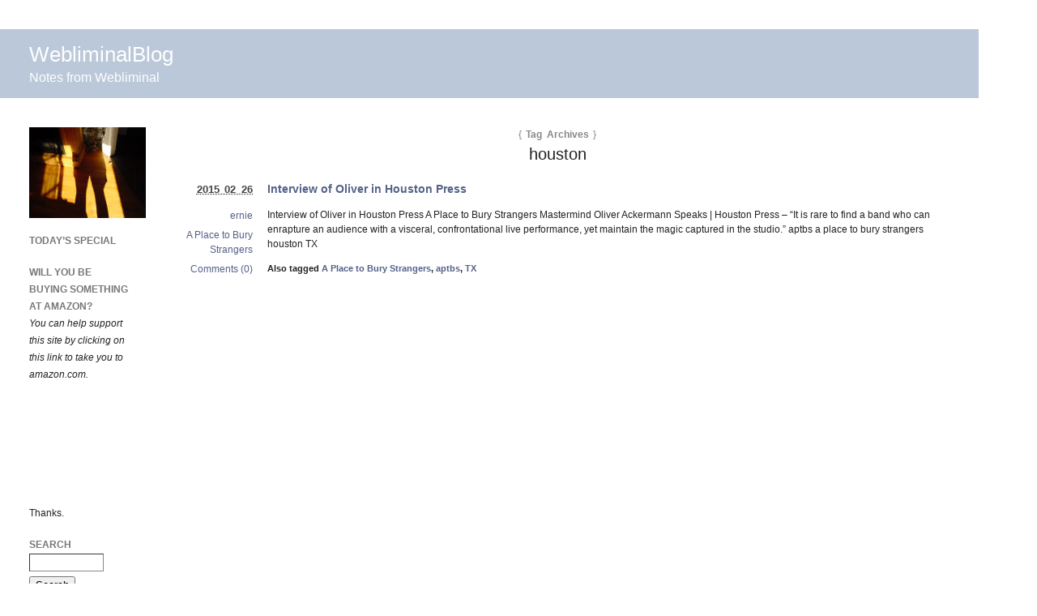

--- FILE ---
content_type: text/html; charset=UTF-8
request_url: https://www.webliminal.com/webliminalblog/tags/houston
body_size: 12229
content:
<!DOCTYPE html PUBLIC "-//W3C//DTD XHTML 1.0 Transitional//EN" "http://www.w3.org/TR/xhtml1/DTD/xhtml1-transitional.dtd">
<html xmlns="http://www.w3.org/1999/xhtml" lang="en-US" xmlns:fb="https://www.facebook.com/2008/fbml" xmlns:addthis="https://www.addthis.com/help/api-spec" >
<head profile="http://gmpg.org/xfn/11">
	<title>WebliminalBlog : Interview of Oliver in Houston Press</title>
	<meta http-equiv="content-type" content="text/html; charset=UTF-8" />
	<link rel="stylesheet" type="text/css" media="screen,projection" href="https://www.webliminal.com/webliminalblog/wp-content/themes/barthelme/style.css" title="Barthelme" />
	<link rel="stylesheet" type="text/css" media="print" href="https://www.webliminal.com/webliminalblog/wp-content/themes/barthelme/print.css" />
	<link rel="alternate" type="application/rss+xml" href="https://www.webliminal.com/webliminalblog/feed" title="WebliminalBlog RSS feed" />
	<link rel="alternate" type="application/rss+xml" href="https://www.webliminal.com/webliminalblog/comments/feed" title="WebliminalBlog comments RSS feed" />
	<link rel="pingback" href="https://www.webliminal.com/webliminalblog/xmlrpc.php" />

<meta name='robots' content='max-image-preview:large' />
<link rel="alternate" type="application/rss+xml" title="WebliminalBlog &raquo; houston Tag Feed" href="https://www.webliminal.com/webliminalblog/tags/houston/feed" />
<style id='wp-img-auto-sizes-contain-inline-css' type='text/css'>
img:is([sizes=auto i],[sizes^="auto," i]){contain-intrinsic-size:3000px 1500px}
/*# sourceURL=wp-img-auto-sizes-contain-inline-css */
</style>
<style id='wp-emoji-styles-inline-css' type='text/css'>

	img.wp-smiley, img.emoji {
		display: inline !important;
		border: none !important;
		box-shadow: none !important;
		height: 1em !important;
		width: 1em !important;
		margin: 0 0.07em !important;
		vertical-align: -0.1em !important;
		background: none !important;
		padding: 0 !important;
	}
/*# sourceURL=wp-emoji-styles-inline-css */
</style>
<style id='wp-block-library-inline-css' type='text/css'>
:root{--wp-block-synced-color:#7a00df;--wp-block-synced-color--rgb:122,0,223;--wp-bound-block-color:var(--wp-block-synced-color);--wp-editor-canvas-background:#ddd;--wp-admin-theme-color:#007cba;--wp-admin-theme-color--rgb:0,124,186;--wp-admin-theme-color-darker-10:#006ba1;--wp-admin-theme-color-darker-10--rgb:0,107,160.5;--wp-admin-theme-color-darker-20:#005a87;--wp-admin-theme-color-darker-20--rgb:0,90,135;--wp-admin-border-width-focus:2px}@media (min-resolution:192dpi){:root{--wp-admin-border-width-focus:1.5px}}.wp-element-button{cursor:pointer}:root .has-very-light-gray-background-color{background-color:#eee}:root .has-very-dark-gray-background-color{background-color:#313131}:root .has-very-light-gray-color{color:#eee}:root .has-very-dark-gray-color{color:#313131}:root .has-vivid-green-cyan-to-vivid-cyan-blue-gradient-background{background:linear-gradient(135deg,#00d084,#0693e3)}:root .has-purple-crush-gradient-background{background:linear-gradient(135deg,#34e2e4,#4721fb 50%,#ab1dfe)}:root .has-hazy-dawn-gradient-background{background:linear-gradient(135deg,#faaca8,#dad0ec)}:root .has-subdued-olive-gradient-background{background:linear-gradient(135deg,#fafae1,#67a671)}:root .has-atomic-cream-gradient-background{background:linear-gradient(135deg,#fdd79a,#004a59)}:root .has-nightshade-gradient-background{background:linear-gradient(135deg,#330968,#31cdcf)}:root .has-midnight-gradient-background{background:linear-gradient(135deg,#020381,#2874fc)}:root{--wp--preset--font-size--normal:16px;--wp--preset--font-size--huge:42px}.has-regular-font-size{font-size:1em}.has-larger-font-size{font-size:2.625em}.has-normal-font-size{font-size:var(--wp--preset--font-size--normal)}.has-huge-font-size{font-size:var(--wp--preset--font-size--huge)}.has-text-align-center{text-align:center}.has-text-align-left{text-align:left}.has-text-align-right{text-align:right}.has-fit-text{white-space:nowrap!important}#end-resizable-editor-section{display:none}.aligncenter{clear:both}.items-justified-left{justify-content:flex-start}.items-justified-center{justify-content:center}.items-justified-right{justify-content:flex-end}.items-justified-space-between{justify-content:space-between}.screen-reader-text{border:0;clip-path:inset(50%);height:1px;margin:-1px;overflow:hidden;padding:0;position:absolute;width:1px;word-wrap:normal!important}.screen-reader-text:focus{background-color:#ddd;clip-path:none;color:#444;display:block;font-size:1em;height:auto;left:5px;line-height:normal;padding:15px 23px 14px;text-decoration:none;top:5px;width:auto;z-index:100000}html :where(.has-border-color){border-style:solid}html :where([style*=border-top-color]){border-top-style:solid}html :where([style*=border-right-color]){border-right-style:solid}html :where([style*=border-bottom-color]){border-bottom-style:solid}html :where([style*=border-left-color]){border-left-style:solid}html :where([style*=border-width]){border-style:solid}html :where([style*=border-top-width]){border-top-style:solid}html :where([style*=border-right-width]){border-right-style:solid}html :where([style*=border-bottom-width]){border-bottom-style:solid}html :where([style*=border-left-width]){border-left-style:solid}html :where(img[class*=wp-image-]){height:auto;max-width:100%}:where(figure){margin:0 0 1em}html :where(.is-position-sticky){--wp-admin--admin-bar--position-offset:var(--wp-admin--admin-bar--height,0px)}@media screen and (max-width:600px){html :where(.is-position-sticky){--wp-admin--admin-bar--position-offset:0px}}

/*# sourceURL=wp-block-library-inline-css */
</style><style id='global-styles-inline-css' type='text/css'>
:root{--wp--preset--aspect-ratio--square: 1;--wp--preset--aspect-ratio--4-3: 4/3;--wp--preset--aspect-ratio--3-4: 3/4;--wp--preset--aspect-ratio--3-2: 3/2;--wp--preset--aspect-ratio--2-3: 2/3;--wp--preset--aspect-ratio--16-9: 16/9;--wp--preset--aspect-ratio--9-16: 9/16;--wp--preset--color--black: #000000;--wp--preset--color--cyan-bluish-gray: #abb8c3;--wp--preset--color--white: #ffffff;--wp--preset--color--pale-pink: #f78da7;--wp--preset--color--vivid-red: #cf2e2e;--wp--preset--color--luminous-vivid-orange: #ff6900;--wp--preset--color--luminous-vivid-amber: #fcb900;--wp--preset--color--light-green-cyan: #7bdcb5;--wp--preset--color--vivid-green-cyan: #00d084;--wp--preset--color--pale-cyan-blue: #8ed1fc;--wp--preset--color--vivid-cyan-blue: #0693e3;--wp--preset--color--vivid-purple: #9b51e0;--wp--preset--gradient--vivid-cyan-blue-to-vivid-purple: linear-gradient(135deg,rgb(6,147,227) 0%,rgb(155,81,224) 100%);--wp--preset--gradient--light-green-cyan-to-vivid-green-cyan: linear-gradient(135deg,rgb(122,220,180) 0%,rgb(0,208,130) 100%);--wp--preset--gradient--luminous-vivid-amber-to-luminous-vivid-orange: linear-gradient(135deg,rgb(252,185,0) 0%,rgb(255,105,0) 100%);--wp--preset--gradient--luminous-vivid-orange-to-vivid-red: linear-gradient(135deg,rgb(255,105,0) 0%,rgb(207,46,46) 100%);--wp--preset--gradient--very-light-gray-to-cyan-bluish-gray: linear-gradient(135deg,rgb(238,238,238) 0%,rgb(169,184,195) 100%);--wp--preset--gradient--cool-to-warm-spectrum: linear-gradient(135deg,rgb(74,234,220) 0%,rgb(151,120,209) 20%,rgb(207,42,186) 40%,rgb(238,44,130) 60%,rgb(251,105,98) 80%,rgb(254,248,76) 100%);--wp--preset--gradient--blush-light-purple: linear-gradient(135deg,rgb(255,206,236) 0%,rgb(152,150,240) 100%);--wp--preset--gradient--blush-bordeaux: linear-gradient(135deg,rgb(254,205,165) 0%,rgb(254,45,45) 50%,rgb(107,0,62) 100%);--wp--preset--gradient--luminous-dusk: linear-gradient(135deg,rgb(255,203,112) 0%,rgb(199,81,192) 50%,rgb(65,88,208) 100%);--wp--preset--gradient--pale-ocean: linear-gradient(135deg,rgb(255,245,203) 0%,rgb(182,227,212) 50%,rgb(51,167,181) 100%);--wp--preset--gradient--electric-grass: linear-gradient(135deg,rgb(202,248,128) 0%,rgb(113,206,126) 100%);--wp--preset--gradient--midnight: linear-gradient(135deg,rgb(2,3,129) 0%,rgb(40,116,252) 100%);--wp--preset--font-size--small: 13px;--wp--preset--font-size--medium: 20px;--wp--preset--font-size--large: 36px;--wp--preset--font-size--x-large: 42px;--wp--preset--spacing--20: 0.44rem;--wp--preset--spacing--30: 0.67rem;--wp--preset--spacing--40: 1rem;--wp--preset--spacing--50: 1.5rem;--wp--preset--spacing--60: 2.25rem;--wp--preset--spacing--70: 3.38rem;--wp--preset--spacing--80: 5.06rem;--wp--preset--shadow--natural: 6px 6px 9px rgba(0, 0, 0, 0.2);--wp--preset--shadow--deep: 12px 12px 50px rgba(0, 0, 0, 0.4);--wp--preset--shadow--sharp: 6px 6px 0px rgba(0, 0, 0, 0.2);--wp--preset--shadow--outlined: 6px 6px 0px -3px rgb(255, 255, 255), 6px 6px rgb(0, 0, 0);--wp--preset--shadow--crisp: 6px 6px 0px rgb(0, 0, 0);}:where(.is-layout-flex){gap: 0.5em;}:where(.is-layout-grid){gap: 0.5em;}body .is-layout-flex{display: flex;}.is-layout-flex{flex-wrap: wrap;align-items: center;}.is-layout-flex > :is(*, div){margin: 0;}body .is-layout-grid{display: grid;}.is-layout-grid > :is(*, div){margin: 0;}:where(.wp-block-columns.is-layout-flex){gap: 2em;}:where(.wp-block-columns.is-layout-grid){gap: 2em;}:where(.wp-block-post-template.is-layout-flex){gap: 1.25em;}:where(.wp-block-post-template.is-layout-grid){gap: 1.25em;}.has-black-color{color: var(--wp--preset--color--black) !important;}.has-cyan-bluish-gray-color{color: var(--wp--preset--color--cyan-bluish-gray) !important;}.has-white-color{color: var(--wp--preset--color--white) !important;}.has-pale-pink-color{color: var(--wp--preset--color--pale-pink) !important;}.has-vivid-red-color{color: var(--wp--preset--color--vivid-red) !important;}.has-luminous-vivid-orange-color{color: var(--wp--preset--color--luminous-vivid-orange) !important;}.has-luminous-vivid-amber-color{color: var(--wp--preset--color--luminous-vivid-amber) !important;}.has-light-green-cyan-color{color: var(--wp--preset--color--light-green-cyan) !important;}.has-vivid-green-cyan-color{color: var(--wp--preset--color--vivid-green-cyan) !important;}.has-pale-cyan-blue-color{color: var(--wp--preset--color--pale-cyan-blue) !important;}.has-vivid-cyan-blue-color{color: var(--wp--preset--color--vivid-cyan-blue) !important;}.has-vivid-purple-color{color: var(--wp--preset--color--vivid-purple) !important;}.has-black-background-color{background-color: var(--wp--preset--color--black) !important;}.has-cyan-bluish-gray-background-color{background-color: var(--wp--preset--color--cyan-bluish-gray) !important;}.has-white-background-color{background-color: var(--wp--preset--color--white) !important;}.has-pale-pink-background-color{background-color: var(--wp--preset--color--pale-pink) !important;}.has-vivid-red-background-color{background-color: var(--wp--preset--color--vivid-red) !important;}.has-luminous-vivid-orange-background-color{background-color: var(--wp--preset--color--luminous-vivid-orange) !important;}.has-luminous-vivid-amber-background-color{background-color: var(--wp--preset--color--luminous-vivid-amber) !important;}.has-light-green-cyan-background-color{background-color: var(--wp--preset--color--light-green-cyan) !important;}.has-vivid-green-cyan-background-color{background-color: var(--wp--preset--color--vivid-green-cyan) !important;}.has-pale-cyan-blue-background-color{background-color: var(--wp--preset--color--pale-cyan-blue) !important;}.has-vivid-cyan-blue-background-color{background-color: var(--wp--preset--color--vivid-cyan-blue) !important;}.has-vivid-purple-background-color{background-color: var(--wp--preset--color--vivid-purple) !important;}.has-black-border-color{border-color: var(--wp--preset--color--black) !important;}.has-cyan-bluish-gray-border-color{border-color: var(--wp--preset--color--cyan-bluish-gray) !important;}.has-white-border-color{border-color: var(--wp--preset--color--white) !important;}.has-pale-pink-border-color{border-color: var(--wp--preset--color--pale-pink) !important;}.has-vivid-red-border-color{border-color: var(--wp--preset--color--vivid-red) !important;}.has-luminous-vivid-orange-border-color{border-color: var(--wp--preset--color--luminous-vivid-orange) !important;}.has-luminous-vivid-amber-border-color{border-color: var(--wp--preset--color--luminous-vivid-amber) !important;}.has-light-green-cyan-border-color{border-color: var(--wp--preset--color--light-green-cyan) !important;}.has-vivid-green-cyan-border-color{border-color: var(--wp--preset--color--vivid-green-cyan) !important;}.has-pale-cyan-blue-border-color{border-color: var(--wp--preset--color--pale-cyan-blue) !important;}.has-vivid-cyan-blue-border-color{border-color: var(--wp--preset--color--vivid-cyan-blue) !important;}.has-vivid-purple-border-color{border-color: var(--wp--preset--color--vivid-purple) !important;}.has-vivid-cyan-blue-to-vivid-purple-gradient-background{background: var(--wp--preset--gradient--vivid-cyan-blue-to-vivid-purple) !important;}.has-light-green-cyan-to-vivid-green-cyan-gradient-background{background: var(--wp--preset--gradient--light-green-cyan-to-vivid-green-cyan) !important;}.has-luminous-vivid-amber-to-luminous-vivid-orange-gradient-background{background: var(--wp--preset--gradient--luminous-vivid-amber-to-luminous-vivid-orange) !important;}.has-luminous-vivid-orange-to-vivid-red-gradient-background{background: var(--wp--preset--gradient--luminous-vivid-orange-to-vivid-red) !important;}.has-very-light-gray-to-cyan-bluish-gray-gradient-background{background: var(--wp--preset--gradient--very-light-gray-to-cyan-bluish-gray) !important;}.has-cool-to-warm-spectrum-gradient-background{background: var(--wp--preset--gradient--cool-to-warm-spectrum) !important;}.has-blush-light-purple-gradient-background{background: var(--wp--preset--gradient--blush-light-purple) !important;}.has-blush-bordeaux-gradient-background{background: var(--wp--preset--gradient--blush-bordeaux) !important;}.has-luminous-dusk-gradient-background{background: var(--wp--preset--gradient--luminous-dusk) !important;}.has-pale-ocean-gradient-background{background: var(--wp--preset--gradient--pale-ocean) !important;}.has-electric-grass-gradient-background{background: var(--wp--preset--gradient--electric-grass) !important;}.has-midnight-gradient-background{background: var(--wp--preset--gradient--midnight) !important;}.has-small-font-size{font-size: var(--wp--preset--font-size--small) !important;}.has-medium-font-size{font-size: var(--wp--preset--font-size--medium) !important;}.has-large-font-size{font-size: var(--wp--preset--font-size--large) !important;}.has-x-large-font-size{font-size: var(--wp--preset--font-size--x-large) !important;}
/*# sourceURL=global-styles-inline-css */
</style>

<style id='classic-theme-styles-inline-css' type='text/css'>
/*! This file is auto-generated */
.wp-block-button__link{color:#fff;background-color:#32373c;border-radius:9999px;box-shadow:none;text-decoration:none;padding:calc(.667em + 2px) calc(1.333em + 2px);font-size:1.125em}.wp-block-file__button{background:#32373c;color:#fff;text-decoration:none}
/*# sourceURL=/wp-includes/css/classic-themes.min.css */
</style>
<link rel='stylesheet' id='addthis_all_pages-css' href='https://www.webliminal.com/webliminalblog/wp-content/plugins/addthis/frontend/build/addthis_wordpress_public.min.css?ver=6.9' type='text/css' media='all' />
<link rel="https://api.w.org/" href="https://www.webliminal.com/webliminalblog/wp-json/" /><link rel="alternate" title="JSON" type="application/json" href="https://www.webliminal.com/webliminalblog/wp-json/wp/v2/tags/1419" /><link rel="EditURI" type="application/rsd+xml" title="RSD" href="https://www.webliminal.com/webliminalblog/xmlrpc.php?rsd" />
<meta name="generator" content="WordPress 6.9" />

<style type="text/css" media="screen,projection">
/*<![CDATA[*/
/* CSS inserted by Barthelme theme options */
	body{font-family:verdana,geneva,sans-serif;font-size:75%;}
	div#content h2,div#content h3,div#content h4,div#content h5,div#content h6,body.archive div.archive-meta,body.attachment div.entry-content div.attachment-content p.attachment-name,body.home div#content div.entry-meta span,body.archive div#content div.entry-meta span,body.search div#content div.entry-meta span,body.single div.entry-date,body.single div.entry-meta,div#content blockquote,div.comments ol.commentlist li div.comment-meta,div.entry-content div.page-link,div.entry-content span.tag-links,body.page div.archive-meta,div.formcontainer form#commentform div.form-input input,div.formcontainer form#commentform div.form-textarea textarea#comment,input#s,div.entry-content div.entry-caption{font-family:verdana,geneva,sans-serif;}
	body div#content div.hentry{text-align:left;}
	body div#wrapper{width:auto;}
	div#header,div#header h1#blog-title a,div#header h1#blog-title a:link,div#header h1#blog-title a:visited{color:#fefefe;outline:none;text-decoration:none;}
	body div#header{background:#bbc8d9 url("https://www.webliminal.com/webliminalblog/wp-content/themes/barthelme/images/header-img.php?upper=8999b0&lower=bbc8d9") repeat-x left top;}
/*]]>*/
</style>
<script data-cfasync="false" type="text/javascript">if (window.addthis_product === undefined) { window.addthis_product = "wpp"; } if (window.wp_product_version === undefined) { window.wp_product_version = "wpp-6.1.7"; } if (window.wp_blog_version === undefined) { window.wp_blog_version = "6.9"; } if (window.addthis_share === undefined) { window.addthis_share = {}; } if (window.addthis_config === undefined) { window.addthis_config = {"data_track_clickback":true,"ignore_server_config":true,"ui_language":"en","ui_atversion":300}; } if (window.addthis_layers === undefined) { window.addthis_layers = {}; } if (window.addthis_layers_tools === undefined) { window.addthis_layers_tools = []; } else {  } if (window.addthis_plugin_info === undefined) { window.addthis_plugin_info = {"info_status":"enabled","cms_name":"WordPress","plugin_name":"Share Buttons by AddThis","plugin_version":"6.1.7","plugin_mode":"WordPress","anonymous_profile_id":"wp-49650b0a363b68f0d0d4a2635ad5dc7e","page_info":{"template":"archives","post_type":""},"sharing_enabled_on_post_via_metabox":false}; } 
                    (function() {
                      var first_load_interval_id = setInterval(function () {
                        if (typeof window.addthis !== 'undefined') {
                          window.clearInterval(first_load_interval_id);
                          if (typeof window.addthis_layers !== 'undefined' && Object.getOwnPropertyNames(window.addthis_layers).length > 0) {
                            window.addthis.layers(window.addthis_layers);
                          }
                          if (Array.isArray(window.addthis_layers_tools)) {
                            for (i = 0; i < window.addthis_layers_tools.length; i++) {
                              window.addthis.layers(window.addthis_layers_tools[i]);
                            }
                          }
                        }
                     },1000)
                    }());
                </script> <script data-cfasync="false" type="text/javascript"src="https://s7.addthis.com/js/300/addthis_widget.js#pubid=webliminalblog" async="async"></script>
</head>

<body class="wordpress y2026 m01 d15 h07 archive">

<div id="wrapper">

	<div id="header" onclick="location.href='http://www.webliminal.com/webliminalblog/';">
		<h1 id="blog-title"><a href="http://www.webliminal.com/webliminalblog/" title="WebliminalBlog">WebliminalBlog</a></h1>
		<div id="blog-description">Notes from Webliminal</div>
	</div><!-- #header -->
	
	<div class="access"><span class="content-access"><a href="#content" title="Skip to content">Skip to content</a></span></div>

<div id="globalnav"><ul id="menu"><li class="page_item_home home-link"><a href="https://www.webliminal.com/webliminalblog/" title="WebliminalBlog" rel="home">Home</a></li><li class="page_item page-item-2"><a href="https://www.webliminal.com/webliminalblog/about">About</a></li><li class="page_item page-item-2144"><a href="https://www.webliminal.com/webliminalblog/view-du-jour-nov-22-2009">View du Jour Nov 22, 2009</a></li></ul></div>

	<div id="container">
		<div id="content" class="hfeed">

			<h2 class="page-title"><span class="archive-meta"><span class="meta-sep">{</span> Tag Archives <span class="meta-sep">}</span></span> houston</h2>
			<div class="archive-meta"></div>

			<div id="post-5116" class="hentry p1 post publish author-ernie category-a-place-to-bury-strangers y2015 m02 d25 h07">
				<div class="post-container">
					<div class="post-content">
						<h3 class="entry-title"><a href="https://www.webliminal.com/webliminalblog/a-place-to-bury-strangers/links-from-february-25-2015" title="Permalink to Interview of Oliver in Houston Press" rel="bookmark">Interview of Oliver in Houston Press</a></h3>
						<div class="entry-content">
<div class="at-above-post-arch-page addthis_tool" data-url="https://www.webliminal.com/webliminalblog/a-place-to-bury-strangers/links-from-february-25-2015"></div>
<p>Interview of Oliver in Houston Press A Place to Bury Strangers Mastermind Oliver Ackermann Speaks | Houston Press &#8211; &#8220;It is rare to find a band who can enrapture an audience with a visceral, confrontational live performance, yet maintain the magic captured in the studio.&#8221; aptbs a place to bury strangers houston TX<!-- AddThis Advanced Settings above via filter on get_the_excerpt --><!-- AddThis Advanced Settings below via filter on get_the_excerpt --><!-- AddThis Advanced Settings generic via filter on get_the_excerpt --><!-- AddThis Share Buttons above via filter on get_the_excerpt --><!-- AddThis Share Buttons below via filter on get_the_excerpt --></p>
<div class="at-below-post-arch-page addthis_tool" data-url="https://www.webliminal.com/webliminalblog/a-place-to-bury-strangers/links-from-february-25-2015"></div>
<p><!-- AddThis Share Buttons generic via filter on get_the_excerpt --></p>

<span class="tag-links">Also tagged <a href="https://www.webliminal.com/webliminalblog/tags/a-place-to-bury-strangers" rel="tag">A Place to Bury Strangers</a>, <a href="https://www.webliminal.com/webliminalblog/tags/aptbs" rel="tag">aptbs</a>, <a href="https://www.webliminal.com/webliminalblog/tags/tx" rel="tag">TX</a></span>
						</div>
					</div>
				</div>
				<div class="entry-meta">
					<span class="entry-date"><abbr class="published" title="2015-02-26T00:00:00-0500">2015 02 26</abbr></span>
					<span class="entry-author author vcard"><a class="url fn" href="https://www.webliminal.com/webliminalblog/author/ernie" title="View all posts by ernie">ernie</a></span>					<span class="entry-category"><a href="https://www.webliminal.com/webliminalblog/topics/a-place-to-bury-strangers" rel="category tag">A Place to Bury Strangers</a></span>
					<span class="entry-comments"><a href="https://www.webliminal.com/webliminalblog/a-place-to-bury-strangers/links-from-february-25-2015#respond">Comments (0)</a></span>
				</div>
			</div><!-- .post -->


			<div id="nav-below" class="navigation">
				<div class="nav-previous"></div>
				<div class="nav-next"></div>
			</div>

		</div><!-- #content .hfeed -->
	</div><!-- #container -->

	<div id="primary" class="sidebar">
		<ul>
<li id="text-398294982" class="widget widget_text">			<div class="textwidget"><a href="http://webliminal.com/images/sidepics/sp78.jpg"><img src= "http://webliminal.com/images/sidepics/cwdata/sp78.jpg"></a>
<br />
</div>
		</li>
<li id="text-398294984" class="widget widget_text"><h3 class='widgettitle'>Today&#8217;s Special</h3>
			<div class="textwidget"><p>

<?php
   $lines =  file ( "/home/webliminal/webliminal.com/fortunelist" );

   $x = rand(0, count($lines));
   echo str_replace('~'," ",$lines[$x]);
?>
</p></div>
		</li>
<li id="text-398294985" class="widget widget_text"><h3 class='widgettitle'>Will you be buying something at Amazon? </h3>
			<div class="textwidget"><em>You can help support this site by clicking on this link to take you to amazon.com. </strong></em>
<div align="center"><iframe style="border: none;" src="http://rcm.amazon.com/e/cm?t=webliminalbooksi&amp;o=1&amp;p=40&amp;l=ur1&amp;category=home&amp;banner=082X4SQ9N65HJVK6VM02&amp;f=ifr" frameborder="0" marginwidth="0" scrolling="no" align="center"></iframe></div>Thanks.</div>
		</li>
			<li id="search" class="widget widget_search">				<h3 class='widgettitle'><label for="s">Search</label></h3>
				<form id="searchform" method="get" action="https://www.webliminal.com/webliminalblog">
					<div>
						<input id="s" name="s" class="text-input" type="text" value="" size="10" tabindex="1" accesskey="S" />
						<input id="searchsubmit" name="searchsubmit" class="submit-button" type="submit" value="Search" tabindex="2" />
					</div>
				</form>
			</li>
<li id="archives-2" class="widget widget_archive"><h3 class='widgettitle'>Archives</h3>
		<label class="screen-reader-text" for="archives-dropdown-2">Archives</label>
		<select id="archives-dropdown-2" name="archive-dropdown">
			
			<option value="">Select Month</option>
				<option value='https://www.webliminal.com/webliminalblog/2025/12'> December 2025 &nbsp;(1)</option>
	<option value='https://www.webliminal.com/webliminalblog/2024/12'> December 2024 &nbsp;(2)</option>
	<option value='https://www.webliminal.com/webliminalblog/2024/10'> October 2024 &nbsp;(1)</option>
	<option value='https://www.webliminal.com/webliminalblog/2024/09'> September 2024 &nbsp;(7)</option>
	<option value='https://www.webliminal.com/webliminalblog/2020/01'> January 2020 &nbsp;(1)</option>
	<option value='https://www.webliminal.com/webliminalblog/2019/07'> July 2019 &nbsp;(1)</option>
	<option value='https://www.webliminal.com/webliminalblog/2019/01'> January 2019 &nbsp;(1)</option>
	<option value='https://www.webliminal.com/webliminalblog/2018/10'> October 2018 &nbsp;(8)</option>
	<option value='https://www.webliminal.com/webliminalblog/2018/06'> June 2018 &nbsp;(3)</option>
	<option value='https://www.webliminal.com/webliminalblog/2018/02'> February 2018 &nbsp;(1)</option>
	<option value='https://www.webliminal.com/webliminalblog/2017/11'> November 2017 &nbsp;(2)</option>
	<option value='https://www.webliminal.com/webliminalblog/2017/10'> October 2017 &nbsp;(1)</option>
	<option value='https://www.webliminal.com/webliminalblog/2017/09'> September 2017 &nbsp;(1)</option>
	<option value='https://www.webliminal.com/webliminalblog/2017/08'> August 2017 &nbsp;(1)</option>
	<option value='https://www.webliminal.com/webliminalblog/2017/02'> February 2017 &nbsp;(2)</option>
	<option value='https://www.webliminal.com/webliminalblog/2016/11'> November 2016 &nbsp;(4)</option>
	<option value='https://www.webliminal.com/webliminalblog/2016/09'> September 2016 &nbsp;(2)</option>
	<option value='https://www.webliminal.com/webliminalblog/2016/07'> July 2016 &nbsp;(1)</option>
	<option value='https://www.webliminal.com/webliminalblog/2016/02'> February 2016 &nbsp;(1)</option>
	<option value='https://www.webliminal.com/webliminalblog/2015/10'> October 2015 &nbsp;(2)</option>
	<option value='https://www.webliminal.com/webliminalblog/2015/09'> September 2015 &nbsp;(3)</option>
	<option value='https://www.webliminal.com/webliminalblog/2015/08'> August 2015 &nbsp;(5)</option>
	<option value='https://www.webliminal.com/webliminalblog/2015/07'> July 2015 &nbsp;(12)</option>
	<option value='https://www.webliminal.com/webliminalblog/2015/05'> May 2015 &nbsp;(1)</option>
	<option value='https://www.webliminal.com/webliminalblog/2015/04'> April 2015 &nbsp;(3)</option>
	<option value='https://www.webliminal.com/webliminalblog/2015/03'> March 2015 &nbsp;(4)</option>
	<option value='https://www.webliminal.com/webliminalblog/2015/02'> February 2015 &nbsp;(9)</option>
	<option value='https://www.webliminal.com/webliminalblog/2015/01'> January 2015 &nbsp;(7)</option>
	<option value='https://www.webliminal.com/webliminalblog/2014/12'> December 2014 &nbsp;(28)</option>
	<option value='https://www.webliminal.com/webliminalblog/2014/11'> November 2014 &nbsp;(22)</option>
	<option value='https://www.webliminal.com/webliminalblog/2014/10'> October 2014 &nbsp;(26)</option>
	<option value='https://www.webliminal.com/webliminalblog/2014/09'> September 2014 &nbsp;(18)</option>
	<option value='https://www.webliminal.com/webliminalblog/2014/08'> August 2014 &nbsp;(5)</option>
	<option value='https://www.webliminal.com/webliminalblog/2014/07'> July 2014 &nbsp;(7)</option>
	<option value='https://www.webliminal.com/webliminalblog/2014/06'> June 2014 &nbsp;(2)</option>
	<option value='https://www.webliminal.com/webliminalblog/2014/05'> May 2014 &nbsp;(3)</option>
	<option value='https://www.webliminal.com/webliminalblog/2014/03'> March 2014 &nbsp;(3)</option>
	<option value='https://www.webliminal.com/webliminalblog/2014/02'> February 2014 &nbsp;(1)</option>
	<option value='https://www.webliminal.com/webliminalblog/2014/01'> January 2014 &nbsp;(4)</option>
	<option value='https://www.webliminal.com/webliminalblog/2013/12'> December 2013 &nbsp;(6)</option>
	<option value='https://www.webliminal.com/webliminalblog/2013/11'> November 2013 &nbsp;(4)</option>
	<option value='https://www.webliminal.com/webliminalblog/2013/10'> October 2013 &nbsp;(1)</option>
	<option value='https://www.webliminal.com/webliminalblog/2013/09'> September 2013 &nbsp;(1)</option>
	<option value='https://www.webliminal.com/webliminalblog/2013/08'> August 2013 &nbsp;(1)</option>
	<option value='https://www.webliminal.com/webliminalblog/2013/07'> July 2013 &nbsp;(3)</option>
	<option value='https://www.webliminal.com/webliminalblog/2013/06'> June 2013 &nbsp;(3)</option>
	<option value='https://www.webliminal.com/webliminalblog/2013/05'> May 2013 &nbsp;(6)</option>
	<option value='https://www.webliminal.com/webliminalblog/2013/04'> April 2013 &nbsp;(5)</option>
	<option value='https://www.webliminal.com/webliminalblog/2013/03'> March 2013 &nbsp;(3)</option>
	<option value='https://www.webliminal.com/webliminalblog/2013/02'> February 2013 &nbsp;(3)</option>
	<option value='https://www.webliminal.com/webliminalblog/2013/01'> January 2013 &nbsp;(9)</option>
	<option value='https://www.webliminal.com/webliminalblog/2012/12'> December 2012 &nbsp;(6)</option>
	<option value='https://www.webliminal.com/webliminalblog/2012/11'> November 2012 &nbsp;(8)</option>
	<option value='https://www.webliminal.com/webliminalblog/2012/10'> October 2012 &nbsp;(3)</option>
	<option value='https://www.webliminal.com/webliminalblog/2012/09'> September 2012 &nbsp;(3)</option>
	<option value='https://www.webliminal.com/webliminalblog/2012/08'> August 2012 &nbsp;(7)</option>
	<option value='https://www.webliminal.com/webliminalblog/2012/07'> July 2012 &nbsp;(8)</option>
	<option value='https://www.webliminal.com/webliminalblog/2012/06'> June 2012 &nbsp;(13)</option>
	<option value='https://www.webliminal.com/webliminalblog/2012/05'> May 2012 &nbsp;(13)</option>
	<option value='https://www.webliminal.com/webliminalblog/2012/04'> April 2012 &nbsp;(9)</option>
	<option value='https://www.webliminal.com/webliminalblog/2012/03'> March 2012 &nbsp;(6)</option>
	<option value='https://www.webliminal.com/webliminalblog/2012/02'> February 2012 &nbsp;(14)</option>
	<option value='https://www.webliminal.com/webliminalblog/2012/01'> January 2012 &nbsp;(11)</option>
	<option value='https://www.webliminal.com/webliminalblog/2011/12'> December 2011 &nbsp;(9)</option>
	<option value='https://www.webliminal.com/webliminalblog/2011/11'> November 2011 &nbsp;(8)</option>
	<option value='https://www.webliminal.com/webliminalblog/2011/09'> September 2011 &nbsp;(13)</option>
	<option value='https://www.webliminal.com/webliminalblog/2011/08'> August 2011 &nbsp;(6)</option>
	<option value='https://www.webliminal.com/webliminalblog/2011/07'> July 2011 &nbsp;(8)</option>
	<option value='https://www.webliminal.com/webliminalblog/2011/06'> June 2011 &nbsp;(3)</option>
	<option value='https://www.webliminal.com/webliminalblog/2011/05'> May 2011 &nbsp;(8)</option>
	<option value='https://www.webliminal.com/webliminalblog/2011/04'> April 2011 &nbsp;(3)</option>
	<option value='https://www.webliminal.com/webliminalblog/2011/03'> March 2011 &nbsp;(11)</option>
	<option value='https://www.webliminal.com/webliminalblog/2011/02'> February 2011 &nbsp;(10)</option>
	<option value='https://www.webliminal.com/webliminalblog/2011/01'> January 2011 &nbsp;(9)</option>
	<option value='https://www.webliminal.com/webliminalblog/2010/12'> December 2010 &nbsp;(4)</option>
	<option value='https://www.webliminal.com/webliminalblog/2010/11'> November 2010 &nbsp;(10)</option>
	<option value='https://www.webliminal.com/webliminalblog/2010/10'> October 2010 &nbsp;(7)</option>
	<option value='https://www.webliminal.com/webliminalblog/2010/09'> September 2010 &nbsp;(11)</option>
	<option value='https://www.webliminal.com/webliminalblog/2010/08'> August 2010 &nbsp;(11)</option>
	<option value='https://www.webliminal.com/webliminalblog/2010/07'> July 2010 &nbsp;(11)</option>
	<option value='https://www.webliminal.com/webliminalblog/2010/06'> June 2010 &nbsp;(15)</option>
	<option value='https://www.webliminal.com/webliminalblog/2010/05'> May 2010 &nbsp;(23)</option>
	<option value='https://www.webliminal.com/webliminalblog/2010/04'> April 2010 &nbsp;(19)</option>
	<option value='https://www.webliminal.com/webliminalblog/2010/03'> March 2010 &nbsp;(22)</option>
	<option value='https://www.webliminal.com/webliminalblog/2010/02'> February 2010 &nbsp;(8)</option>
	<option value='https://www.webliminal.com/webliminalblog/2010/01'> January 2010 &nbsp;(21)</option>
	<option value='https://www.webliminal.com/webliminalblog/2009/12'> December 2009 &nbsp;(24)</option>
	<option value='https://www.webliminal.com/webliminalblog/2009/11'> November 2009 &nbsp;(19)</option>
	<option value='https://www.webliminal.com/webliminalblog/2009/10'> October 2009 &nbsp;(25)</option>
	<option value='https://www.webliminal.com/webliminalblog/2009/09'> September 2009 &nbsp;(18)</option>
	<option value='https://www.webliminal.com/webliminalblog/2009/08'> August 2009 &nbsp;(13)</option>
	<option value='https://www.webliminal.com/webliminalblog/2009/07'> July 2009 &nbsp;(23)</option>
	<option value='https://www.webliminal.com/webliminalblog/2009/06'> June 2009 &nbsp;(13)</option>
	<option value='https://www.webliminal.com/webliminalblog/2009/05'> May 2009 &nbsp;(22)</option>
	<option value='https://www.webliminal.com/webliminalblog/2009/04'> April 2009 &nbsp;(19)</option>
	<option value='https://www.webliminal.com/webliminalblog/2009/03'> March 2009 &nbsp;(24)</option>
	<option value='https://www.webliminal.com/webliminalblog/2009/02'> February 2009 &nbsp;(19)</option>
	<option value='https://www.webliminal.com/webliminalblog/2009/01'> January 2009 &nbsp;(25)</option>
	<option value='https://www.webliminal.com/webliminalblog/2008/12'> December 2008 &nbsp;(23)</option>
	<option value='https://www.webliminal.com/webliminalblog/2008/11'> November 2008 &nbsp;(29)</option>
	<option value='https://www.webliminal.com/webliminalblog/2008/10'> October 2008 &nbsp;(28)</option>
	<option value='https://www.webliminal.com/webliminalblog/2008/09'> September 2008 &nbsp;(31)</option>
	<option value='https://www.webliminal.com/webliminalblog/2008/08'> August 2008 &nbsp;(17)</option>
	<option value='https://www.webliminal.com/webliminalblog/2008/07'> July 2008 &nbsp;(23)</option>
	<option value='https://www.webliminal.com/webliminalblog/2008/06'> June 2008 &nbsp;(24)</option>
	<option value='https://www.webliminal.com/webliminalblog/2008/05'> May 2008 &nbsp;(33)</option>
	<option value='https://www.webliminal.com/webliminalblog/2008/04'> April 2008 &nbsp;(26)</option>
	<option value='https://www.webliminal.com/webliminalblog/2008/03'> March 2008 &nbsp;(22)</option>
	<option value='https://www.webliminal.com/webliminalblog/2008/02'> February 2008 &nbsp;(18)</option>
	<option value='https://www.webliminal.com/webliminalblog/2008/01'> January 2008 &nbsp;(28)</option>
	<option value='https://www.webliminal.com/webliminalblog/2007/12'> December 2007 &nbsp;(32)</option>
	<option value='https://www.webliminal.com/webliminalblog/2007/11'> November 2007 &nbsp;(16)</option>
	<option value='https://www.webliminal.com/webliminalblog/2007/10'> October 2007 &nbsp;(8)</option>
	<option value='https://www.webliminal.com/webliminalblog/2007/09'> September 2007 &nbsp;(19)</option>
	<option value='https://www.webliminal.com/webliminalblog/2007/08'> August 2007 &nbsp;(4)</option>
	<option value='https://www.webliminal.com/webliminalblog/2007/07'> July 2007 &nbsp;(3)</option>
	<option value='https://www.webliminal.com/webliminalblog/2007/06'> June 2007 &nbsp;(5)</option>
	<option value='https://www.webliminal.com/webliminalblog/2007/05'> May 2007 &nbsp;(7)</option>
	<option value='https://www.webliminal.com/webliminalblog/2007/03'> March 2007 &nbsp;(3)</option>
	<option value='https://www.webliminal.com/webliminalblog/2007/02'> February 2007 &nbsp;(4)</option>
	<option value='https://www.webliminal.com/webliminalblog/2007/01'> January 2007 &nbsp;(5)</option>
	<option value='https://www.webliminal.com/webliminalblog/2006/12'> December 2006 &nbsp;(5)</option>
	<option value='https://www.webliminal.com/webliminalblog/2006/11'> November 2006 &nbsp;(1)</option>
	<option value='https://www.webliminal.com/webliminalblog/2006/10'> October 2006 &nbsp;(2)</option>
	<option value='https://www.webliminal.com/webliminalblog/2006/09'> September 2006 &nbsp;(2)</option>
	<option value='https://www.webliminal.com/webliminalblog/2006/08'> August 2006 &nbsp;(3)</option>
	<option value='https://www.webliminal.com/webliminalblog/2006/07'> July 2006 &nbsp;(4)</option>
	<option value='https://www.webliminal.com/webliminalblog/2006/06'> June 2006 &nbsp;(10)</option>
	<option value='https://www.webliminal.com/webliminalblog/2006/05'> May 2006 &nbsp;(6)</option>
	<option value='https://www.webliminal.com/webliminalblog/2006/04'> April 2006 &nbsp;(8)</option>
	<option value='https://www.webliminal.com/webliminalblog/2006/03'> March 2006 &nbsp;(1)</option>
	<option value='https://www.webliminal.com/webliminalblog/2006/02'> February 2006 &nbsp;(9)</option>
	<option value='https://www.webliminal.com/webliminalblog/2006/01'> January 2006 &nbsp;(6)</option>
	<option value='https://www.webliminal.com/webliminalblog/2005/12'> December 2005 &nbsp;(1)</option>
	<option value='https://www.webliminal.com/webliminalblog/2005/11'> November 2005 &nbsp;(9)</option>
	<option value='https://www.webliminal.com/webliminalblog/2005/10'> October 2005 &nbsp;(3)</option>
	<option value='https://www.webliminal.com/webliminalblog/2005/09'> September 2005 &nbsp;(1)</option>
	<option value='https://www.webliminal.com/webliminalblog/2005/08'> August 2005 &nbsp;(2)</option>
	<option value='https://www.webliminal.com/webliminalblog/2005/07'> July 2005 &nbsp;(1)</option>
	<option value='https://www.webliminal.com/webliminalblog/2005/06'> June 2005 &nbsp;(4)</option>
	<option value='https://www.webliminal.com/webliminalblog/2005/05'> May 2005 &nbsp;(7)</option>
	<option value='https://www.webliminal.com/webliminalblog/2005/04'> April 2005 &nbsp;(2)</option>
	<option value='https://www.webliminal.com/webliminalblog/2005/03'> March 2005 &nbsp;(2)</option>
	<option value='https://www.webliminal.com/webliminalblog/2005/02'> February 2005 &nbsp;(2)</option>
	<option value='https://www.webliminal.com/webliminalblog/2005/01'> January 2005 &nbsp;(6)</option>
	<option value='https://www.webliminal.com/webliminalblog/2004/12'> December 2004 &nbsp;(7)</option>
	<option value='https://www.webliminal.com/webliminalblog/2004/11'> November 2004 &nbsp;(6)</option>
	<option value='https://www.webliminal.com/webliminalblog/2004/10'> October 2004 &nbsp;(7)</option>
	<option value='https://www.webliminal.com/webliminalblog/2004/09'> September 2004 &nbsp;(4)</option>
	<option value='https://www.webliminal.com/webliminalblog/2004/08'> August 2004 &nbsp;(5)</option>
	<option value='https://www.webliminal.com/webliminalblog/2004/07'> July 2004 &nbsp;(1)</option>
	<option value='https://www.webliminal.com/webliminalblog/2004/06'> June 2004 &nbsp;(4)</option>
	<option value='https://www.webliminal.com/webliminalblog/2004/05'> May 2004 &nbsp;(5)</option>
	<option value='https://www.webliminal.com/webliminalblog/2004/01'> January 2004 &nbsp;(1)</option>
	<option value='https://www.webliminal.com/webliminalblog/2003/12'> December 2003 &nbsp;(1)</option>
	<option value='https://www.webliminal.com/webliminalblog/2003/08'> August 2003 &nbsp;(1)</option>
	<option value='https://www.webliminal.com/webliminalblog/2003/07'> July 2003 &nbsp;(7)</option>

		</select>

			<script type="text/javascript">
/* <![CDATA[ */

( ( dropdownId ) => {
	const dropdown = document.getElementById( dropdownId );
	function onSelectChange() {
		setTimeout( () => {
			if ( 'escape' === dropdown.dataset.lastkey ) {
				return;
			}
			if ( dropdown.value ) {
				document.location.href = dropdown.value;
			}
		}, 250 );
	}
	function onKeyUp( event ) {
		if ( 'Escape' === event.key ) {
			dropdown.dataset.lastkey = 'escape';
		} else {
			delete dropdown.dataset.lastkey;
		}
	}
	function onClick() {
		delete dropdown.dataset.lastkey;
	}
	dropdown.addEventListener( 'keyup', onKeyUp );
	dropdown.addEventListener( 'click', onClick );
	dropdown.addEventListener( 'change', onSelectChange );
})( "archives-dropdown-2" );

//# sourceURL=WP_Widget_Archives%3A%3Awidget
/* ]]> */
</script>
</li>
<li id="text-398294981" class="widget widget_text">			<div class="textwidget"><a href="http://astore.amazon.com/webliminalbooksi">Recommended Books and CDs</a></div>
		</li>
<li id="categories-4" class="widget widget_categories"><h3 class='widgettitle'>Categories</h3>

			<ul>
					<li class="cat-item cat-item-3"><a href="https://www.webliminal.com/webliminalblog/topics/a-place-to-bury-strangers">A Place to Bury Strangers</a>
</li>
	<li class="cat-item cat-item-4"><a href="https://www.webliminal.com/webliminalblog/topics/about-the-internet-and-the-web">About the Internet and the Web</a>
</li>
	<li class="cat-item cat-item-712"><a href="https://www.webliminal.com/webliminalblog/topics/agglomeration">agglomeration</a>
</li>
	<li class="cat-item cat-item-5"><a href="https://www.webliminal.com/webliminalblog/topics/books">Books</a>
</li>
	<li class="cat-item cat-item-6"><a href="https://www.webliminal.com/webliminalblog/topics/commentary">Commentary</a>
</li>
	<li class="cat-item cat-item-1176"><a href="https://www.webliminal.com/webliminalblog/topics/computing-and-programming">computing and programming</a>
</li>
	<li class="cat-item cat-item-100"><a href="https://www.webliminal.com/webliminalblog/topics/death-by-audio">death by audio</a>
</li>
	<li class="cat-item cat-item-7"><a href="https://www.webliminal.com/webliminalblog/topics/food">food</a>
</li>
	<li class="cat-item cat-item-8"><a href="https://www.webliminal.com/webliminalblog/topics/gardening">Gardening</a>
</li>
	<li class="cat-item cat-item-1518"><a href="https://www.webliminal.com/webliminalblog/topics/hirschorn">hirschorn</a>
</li>
	<li class="cat-item cat-item-9"><a href="https://www.webliminal.com/webliminalblog/topics/interesting-web-sites">Interesting Web Sites</a>
</li>
	<li class="cat-item cat-item-1519"><a href="https://www.webliminal.com/webliminalblog/topics/laurie-anderson">Laurie Anderson</a>
</li>
	<li class="cat-item cat-item-1517"><a href="https://www.webliminal.com/webliminalblog/topics/lynn">lynn</a>
</li>
	<li class="cat-item cat-item-748"><a href="https://www.webliminal.com/webliminalblog/topics/music-2">Music</a>
</li>
	<li class="cat-item cat-item-1497"><a href="https://www.webliminal.com/webliminalblog/topics/photographs">photographs</a>
</li>
	<li class="cat-item cat-item-10"><a href="https://www.webliminal.com/webliminalblog/topics/politics">Politics</a>
</li>
	<li class="cat-item cat-item-1102"><a href="https://www.webliminal.com/webliminalblog/topics/prostate-cancer">prostate cancer</a>
</li>
	<li class="cat-item cat-item-11"><a href="https://www.webliminal.com/webliminalblog/topics/recipes">Recipes</a>
</li>
	<li class="cat-item cat-item-705"><a href="https://www.webliminal.com/webliminalblog/topics/searching-and-researching">Searching and Researching</a>
</li>
	<li class="cat-item cat-item-264"><a href="https://www.webliminal.com/webliminalblog/topics/security">security</a>
</li>
	<li class="cat-item cat-item-12"><a href="https://www.webliminal.com/webliminalblog/topics/teaching">Teaching</a>
</li>
	<li class="cat-item cat-item-13"><a href="https://www.webliminal.com/webliminalblog/topics/travel">Travel</a>
</li>
	<li class="cat-item cat-item-1"><a href="https://www.webliminal.com/webliminalblog/topics/uncategorized">Uncategorized</a>
</li>
	<li class="cat-item cat-item-14"><a href="https://www.webliminal.com/webliminalblog/topics/view-du-jour">view du jour</a>
</li>
	<li class="cat-item cat-item-310"><a href="https://www.webliminal.com/webliminalblog/topics/web20">web2.0</a>
</li>
			</ul>

			</li>
<li id="tag_cloud-3" class="widget widget_tag_cloud"><h3 class='widgettitle'>Tags</h3>
<div class="tagcloud"><a href="https://www.webliminal.com/webliminalblog/tags/2013" class="tag-cloud-link tag-link-1198 tag-link-position-1" style="font-size: 10.03488372093pt;" aria-label="2013 (15 items)">2013</a>
<a href="https://www.webliminal.com/webliminalblog/tags/ajax" class="tag-cloud-link tag-link-32 tag-link-position-2" style="font-size: 8pt;" aria-label="ajax (8 items)">ajax</a>
<a href="https://www.webliminal.com/webliminalblog/tags/a-place-to-bury-strangers" class="tag-cloud-link tag-link-1445 tag-link-position-3" style="font-size: 21.674418604651pt;" aria-label="A Place to Bury Strangers (429 items)">A Place to Bury Strangers</a>
<a href="https://www.webliminal.com/webliminalblog/tags/aptbs" class="tag-cloud-link tag-link-45 tag-link-position-4" style="font-size: 22pt;" aria-label="aptbs (466 items)">aptbs</a>
<a href="https://www.webliminal.com/webliminalblog/tags/austin" class="tag-cloud-link tag-link-54 tag-link-position-5" style="font-size: 8pt;" aria-label="austin (8 items)">austin</a>
<a href="https://www.webliminal.com/webliminalblog/tags/average-age" class="tag-cloud-link tag-link-1348 tag-link-position-6" style="font-size: 10.523255813953pt;" aria-label="average age (17 items)">average age</a>
<a href="https://www.webliminal.com/webliminalblog/tags/book" class="tag-cloud-link tag-link-64 tag-link-position-7" style="font-size: 10.523255813953pt;" aria-label="book (17 items)">book</a>
<a href="https://www.webliminal.com/webliminalblog/tags/books" class="tag-cloud-link tag-link-1446 tag-link-position-8" style="font-size: 8pt;" aria-label="Books (8 items)">Books</a>
<a href="https://www.webliminal.com/webliminalblog/tags/brooklyn" class="tag-cloud-link tag-link-67 tag-link-position-9" style="font-size: 8.7325581395349pt;" aria-label="brooklyn (10 items)">brooklyn</a>
<a href="https://www.webliminal.com/webliminalblog/tags/death-by-audio" class="tag-cloud-link tag-link-1454 tag-link-position-10" style="font-size: 13.453488372093pt;" aria-label="death by audio (41 items)">death by audio</a>
<a href="https://www.webliminal.com/webliminalblog/tags/exploding-head" class="tag-cloud-link tag-link-459 tag-link-position-11" style="font-size: 12.151162790698pt;" aria-label="exploding head (28 items)">exploding head</a>
<a href="https://www.webliminal.com/webliminalblog/tags/food" class="tag-cloud-link tag-link-1447 tag-link-position-12" style="font-size: 10.686046511628pt;" aria-label="food (18 items)">food</a>
<a href="https://www.webliminal.com/webliminalblog/tags/google" class="tag-cloud-link tag-link-137 tag-link-position-13" style="font-size: 8.406976744186pt;" aria-label="google (9 items)">google</a>
<a href="https://www.webliminal.com/webliminalblog/tags/internet" class="tag-cloud-link tag-link-155 tag-link-position-14" style="font-size: 9.8720930232558pt;" aria-label="Internet (14 items)">Internet</a>
<a href="https://www.webliminal.com/webliminalblog/tags/interview" class="tag-cloud-link tag-link-156 tag-link-position-15" style="font-size: 13.941860465116pt;" aria-label="interview (47 items)">interview</a>
<a href="https://www.webliminal.com/webliminalblog/tags/interviews" class="tag-cloud-link tag-link-525 tag-link-position-16" style="font-size: 8.406976744186pt;" aria-label="interviews (9 items)">interviews</a>
<a href="https://www.webliminal.com/webliminalblog/tags/java" class="tag-cloud-link tag-link-161 tag-link-position-17" style="font-size: 9.0581395348837pt;" aria-label="java (11 items)">java</a>
<a href="https://www.webliminal.com/webliminalblog/tags/learning" class="tag-cloud-link tag-link-171 tag-link-position-18" style="font-size: 9.3023255813953pt;" aria-label="learning (12 items)">learning</a>
<a href="https://www.webliminal.com/webliminalblog/tags/mystery" class="tag-cloud-link tag-link-340 tag-link-position-19" style="font-size: 9.8720930232558pt;" aria-label="mystery (14 items)">mystery</a>
<a href="https://www.webliminal.com/webliminalblog/tags/obama" class="tag-cloud-link tag-link-206 tag-link-position-20" style="font-size: 8.7325581395349pt;" aria-label="obama (10 items)">obama</a>
<a href="https://www.webliminal.com/webliminalblog/tags/obituary" class="tag-cloud-link tag-link-1349 tag-link-position-21" style="font-size: 11.011627906977pt;" aria-label="obituary (20 items)">obituary</a>
<a href="https://www.webliminal.com/webliminalblog/tags/oliver" class="tag-cloud-link tag-link-209 tag-link-position-22" style="font-size: 14.186046511628pt;" aria-label="oliver (50 items)">oliver</a>
<a href="https://www.webliminal.com/webliminalblog/tags/oliver-ackermann" class="tag-cloud-link tag-link-210 tag-link-position-23" style="font-size: 10.523255813953pt;" aria-label="oliver ackermann (17 items)">oliver ackermann</a>
<a href="https://www.webliminal.com/webliminalblog/tags/onwards-to-the-wall" class="tag-cloud-link tag-link-899 tag-link-position-24" style="font-size: 10.279069767442pt;" aria-label="onwards to the wall (16 items)">onwards to the wall</a>
<a href="https://www.webliminal.com/webliminalblog/tags/pedals" class="tag-cloud-link tag-link-221 tag-link-position-25" style="font-size: 8pt;" aria-label="pedals (8 items)">pedals</a>
<a href="https://www.webliminal.com/webliminalblog/tags/photos" class="tag-cloud-link tag-link-512 tag-link-position-26" style="font-size: 10.523255813953pt;" aria-label="photos (17 items)">photos</a>
<a href="https://www.webliminal.com/webliminalblog/tags/political-cartoons" class="tag-cloud-link tag-link-231 tag-link-position-27" style="font-size: 9.3023255813953pt;" aria-label="political cartoons (12 items)">political cartoons</a>
<a href="https://www.webliminal.com/webliminalblog/tags/politics" class="tag-cloud-link tag-link-1449 tag-link-position-28" style="font-size: 11.337209302326pt;" aria-label="Politics (22 items)">Politics</a>
<a href="https://www.webliminal.com/webliminalblog/tags/programming" class="tag-cloud-link tag-link-237 tag-link-position-29" style="font-size: 8.406976744186pt;" aria-label="programming (9 items)">programming</a>
<a href="https://www.webliminal.com/webliminalblog/tags/python" class="tag-cloud-link tag-link-243 tag-link-position-30" style="font-size: 9.3023255813953pt;" aria-label="python (12 items)">python</a>
<a href="https://www.webliminal.com/webliminalblog/tags/recipe" class="tag-cloud-link tag-link-245 tag-link-position-31" style="font-size: 13.046511627907pt;" aria-label="recipe (36 items)">recipe</a>
<a href="https://www.webliminal.com/webliminalblog/tags/recipes" class="tag-cloud-link tag-link-1450 tag-link-position-32" style="font-size: 10.848837209302pt;" aria-label="Recipes (19 items)">Recipes</a>
<a href="https://www.webliminal.com/webliminalblog/tags/review" class="tag-cloud-link tag-link-252 tag-link-position-33" style="font-size: 17.03488372093pt;" aria-label="review (113 items)">review</a>
<a href="https://www.webliminal.com/webliminalblog/tags/reviews" class="tag-cloud-link tag-link-253 tag-link-position-34" style="font-size: 14.43023255814pt;" aria-label="reviews (54 items)">reviews</a>
<a href="https://www.webliminal.com/webliminalblog/tags/science" class="tag-cloud-link tag-link-256 tag-link-position-35" style="font-size: 8.7325581395349pt;" aria-label="science (10 items)">science</a>
<a href="https://www.webliminal.com/webliminalblog/tags/security" class="tag-cloud-link tag-link-1455 tag-link-position-36" style="font-size: 8.406976744186pt;" aria-label="security (9 items)">security</a>
<a href="https://www.webliminal.com/webliminalblog/tags/teaching" class="tag-cloud-link tag-link-1451 tag-link-position-37" style="font-size: 9.6279069767442pt;" aria-label="Teaching (13 items)">Teaching</a>
<a href="https://www.webliminal.com/webliminalblog/tags/ted" class="tag-cloud-link tag-link-279 tag-link-position-38" style="font-size: 8.406976744186pt;" aria-label="TED (9 items)">TED</a>
<a href="https://www.webliminal.com/webliminalblog/tags/tools" class="tag-cloud-link tag-link-285 tag-link-position-39" style="font-size: 9.0581395348837pt;" aria-label="tools (11 items)">tools</a>
<a href="https://www.webliminal.com/webliminalblog/tags/transfixiation" class="tag-cloud-link tag-link-1383 tag-link-position-40" style="font-size: 9.0581395348837pt;" aria-label="transfixiation (11 items)">transfixiation</a>
<a href="https://www.webliminal.com/webliminalblog/tags/travel" class="tag-cloud-link tag-link-1452 tag-link-position-41" style="font-size: 11.011627906977pt;" aria-label="Travel (20 items)">Travel</a>
<a href="https://www.webliminal.com/webliminalblog/tags/uk" class="tag-cloud-link tag-link-291 tag-link-position-42" style="font-size: 11.906976744186pt;" aria-label="uk (26 items)">uk</a>
<a href="https://www.webliminal.com/webliminalblog/tags/video" class="tag-cloud-link tag-link-299 tag-link-position-43" style="font-size: 13.046511627907pt;" aria-label="video (36 items)">video</a>
<a href="https://www.webliminal.com/webliminalblog/tags/view-du-jour" class="tag-cloud-link tag-link-1453 tag-link-position-44" style="font-size: 10.523255813953pt;" aria-label="view du jour (17 items)">view du jour</a>
<a href="https://www.webliminal.com/webliminalblog/tags/worship" class="tag-cloud-link tag-link-1078 tag-link-position-45" style="font-size: 10.03488372093pt;" aria-label="worship (15 items)">worship</a></div>
</li>
<li id="linkcat-2" class="widget widget_links"><h3 class='widgettitle'>Blogroll</h3>

	<ul class='xoxo blogroll'>
<li><a href="http://aplacetoburystrangers.com" rel="friend met colleague child" title="Site for A Place to Bury Strangers">A Place to Bury Strangers</a></li>
<li><a href="http://milkyelephant.com" rel="friend met child" title="Milky Elephant site">Milky Elephant</a></li>
<li><a href="http://ernie.umwblogs.org" rel="me" title="My blog for my classes">WannaPlay</a></li>

	</ul>
</li>

<li id="text-398294983" class="widget widget_text">			<div class="textwidget"><script type="text/javascript">
var gaJsHost = (("https:" == document.location.protocol) ? "https://ssl." : "http://www.");
document.write(unescape("%3Cscript src='" + gaJsHost + "google-analytics.com/ga.js' type='text/javascript'%3E%3C/script%3E"));
</script>
<script type="text/javascript">
try {
var pageTracker = _gat._getTracker("UA-7047358-6");
pageTracker._trackPageview();
} catch(err) {}</script></div>
		</li>

		</ul>
	</div>

	<div id="footer">
		<span id="copyright">&copy; 2026 <span class="vcard"><a class="url fn n" href=""><span class="given-name"></span> <span class="family-name"></span></a></span></span>
		<span class="meta-sep">|</span>
		<span id="generator-link">Thanks, <a href="http://wordpress.org/" title="WordPress" rel="generator">WordPress</a></span>
		<span class="meta-sep">|</span>
		<span id="theme-link"><a href="http://www.plaintxt.org/themes/barthelme/" title="Barthelme theme for WordPress" rel="follow designer">Barthelme</a> theme by <span class="vcard"><a class="url fn n" href="http://scottwallick.com/" title="scottwallick.com" rel="follow designer"><span class="given-name">Scott</span><span class="additional-name"> Allan</span><span class="family-name"> Wallick</span></a></span></span><!-- Theme design credit, that's all -->
		<span class="meta-sep">|</span>
		<span id="web-standards"> Standards Compliant <a href="http://validator.w3.org/check/referer" title="Valid XHTML">XHTML</a> &amp; <a href="http://jigsaw.w3.org/css-validator/validator?profile=css2&amp;warning=2&amp;uri=https://www.webliminal.com/webliminalblog/wp-content/themes/barthelme/style.css" title="Valid CSS">CSS</a></span>
		<span class="meta-sep">|</span>
		<span id="footer-rss"> RSS <a href="https://www.webliminal.com/webliminalblog/feed" title="WebliminalBlog RSS 2.0 Feed" rel="alternate" type="application/rss+xml">Posts</a> &amp; <a href="https://www.webliminal.com/webliminalblog/comments/feed" title="WebliminalBlog Comments RSS 2.0 Feed" rel="alternate" type="application/rss+xml">Comments</a></span>
	</div><!-- #footer -->

<script type="speculationrules">
{"prefetch":[{"source":"document","where":{"and":[{"href_matches":"/webliminalblog/*"},{"not":{"href_matches":["/webliminalblog/wp-*.php","/webliminalblog/wp-admin/*","/webliminalblog/wp-content/uploads/*","/webliminalblog/wp-content/*","/webliminalblog/wp-content/plugins/*","/webliminalblog/wp-content/themes/barthelme/*","/webliminalblog/*\\?(.+)"]}},{"not":{"selector_matches":"a[rel~=\"nofollow\"]"}},{"not":{"selector_matches":".no-prefetch, .no-prefetch a"}}]},"eagerness":"conservative"}]}
</script>
<script id="wp-emoji-settings" type="application/json">
{"baseUrl":"https://s.w.org/images/core/emoji/17.0.2/72x72/","ext":".png","svgUrl":"https://s.w.org/images/core/emoji/17.0.2/svg/","svgExt":".svg","source":{"concatemoji":"https://www.webliminal.com/webliminalblog/wp-includes/js/wp-emoji-release.min.js?ver=6.9"}}
</script>
<script type="module">
/* <![CDATA[ */
/*! This file is auto-generated */
const a=JSON.parse(document.getElementById("wp-emoji-settings").textContent),o=(window._wpemojiSettings=a,"wpEmojiSettingsSupports"),s=["flag","emoji"];function i(e){try{var t={supportTests:e,timestamp:(new Date).valueOf()};sessionStorage.setItem(o,JSON.stringify(t))}catch(e){}}function c(e,t,n){e.clearRect(0,0,e.canvas.width,e.canvas.height),e.fillText(t,0,0);t=new Uint32Array(e.getImageData(0,0,e.canvas.width,e.canvas.height).data);e.clearRect(0,0,e.canvas.width,e.canvas.height),e.fillText(n,0,0);const a=new Uint32Array(e.getImageData(0,0,e.canvas.width,e.canvas.height).data);return t.every((e,t)=>e===a[t])}function p(e,t){e.clearRect(0,0,e.canvas.width,e.canvas.height),e.fillText(t,0,0);var n=e.getImageData(16,16,1,1);for(let e=0;e<n.data.length;e++)if(0!==n.data[e])return!1;return!0}function u(e,t,n,a){switch(t){case"flag":return n(e,"\ud83c\udff3\ufe0f\u200d\u26a7\ufe0f","\ud83c\udff3\ufe0f\u200b\u26a7\ufe0f")?!1:!n(e,"\ud83c\udde8\ud83c\uddf6","\ud83c\udde8\u200b\ud83c\uddf6")&&!n(e,"\ud83c\udff4\udb40\udc67\udb40\udc62\udb40\udc65\udb40\udc6e\udb40\udc67\udb40\udc7f","\ud83c\udff4\u200b\udb40\udc67\u200b\udb40\udc62\u200b\udb40\udc65\u200b\udb40\udc6e\u200b\udb40\udc67\u200b\udb40\udc7f");case"emoji":return!a(e,"\ud83e\u1fac8")}return!1}function f(e,t,n,a){let r;const o=(r="undefined"!=typeof WorkerGlobalScope&&self instanceof WorkerGlobalScope?new OffscreenCanvas(300,150):document.createElement("canvas")).getContext("2d",{willReadFrequently:!0}),s=(o.textBaseline="top",o.font="600 32px Arial",{});return e.forEach(e=>{s[e]=t(o,e,n,a)}),s}function r(e){var t=document.createElement("script");t.src=e,t.defer=!0,document.head.appendChild(t)}a.supports={everything:!0,everythingExceptFlag:!0},new Promise(t=>{let n=function(){try{var e=JSON.parse(sessionStorage.getItem(o));if("object"==typeof e&&"number"==typeof e.timestamp&&(new Date).valueOf()<e.timestamp+604800&&"object"==typeof e.supportTests)return e.supportTests}catch(e){}return null}();if(!n){if("undefined"!=typeof Worker&&"undefined"!=typeof OffscreenCanvas&&"undefined"!=typeof URL&&URL.createObjectURL&&"undefined"!=typeof Blob)try{var e="postMessage("+f.toString()+"("+[JSON.stringify(s),u.toString(),c.toString(),p.toString()].join(",")+"));",a=new Blob([e],{type:"text/javascript"});const r=new Worker(URL.createObjectURL(a),{name:"wpTestEmojiSupports"});return void(r.onmessage=e=>{i(n=e.data),r.terminate(),t(n)})}catch(e){}i(n=f(s,u,c,p))}t(n)}).then(e=>{for(const n in e)a.supports[n]=e[n],a.supports.everything=a.supports.everything&&a.supports[n],"flag"!==n&&(a.supports.everythingExceptFlag=a.supports.everythingExceptFlag&&a.supports[n]);var t;a.supports.everythingExceptFlag=a.supports.everythingExceptFlag&&!a.supports.flag,a.supports.everything||((t=a.source||{}).concatemoji?r(t.concatemoji):t.wpemoji&&t.twemoji&&(r(t.twemoji),r(t.wpemoji)))});
//# sourceURL=https://www.webliminal.com/webliminalblog/wp-includes/js/wp-emoji-loader.min.js
/* ]]> */
</script>

</div><!-- #wrapper -->

</body><!-- end trasmission -->
</html>